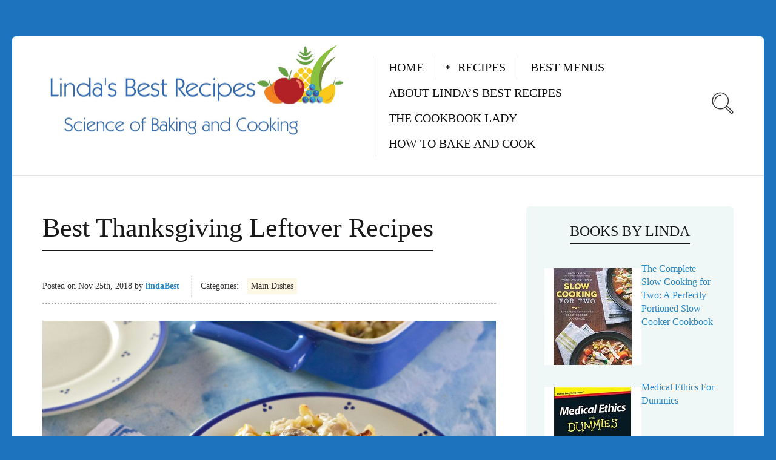

--- FILE ---
content_type: text/html; charset=UTF-8
request_url: https://lindasbestrecipes.com/best-thanksgiving-leftover-recipes/
body_size: 14463
content:
<!DOCTYPE html>
<html dir="ltr" lang="en-US"
	prefix="og: https://ogp.me/ns# fb: http://ogp.me/ns/fb#" >
<head>
  <meta charset="UTF-8">
  <meta name="viewport" content="width=device-width, initial-scale=1">
  <meta http-equiv="X-UA-Compatible" content="IE=edge">
  <link rel="profile" href="http://gmpg.org/xfn/11">
  <link rel="pingback" href="https://lindasbestrecipes.com/xmlrpc.php">
      <link rel="icon" href="https://lindasbestrecipes.com/wp-content/uploads/2016/07/Lindas-Best-Recipes-150x150.jpg" sizes="32x32" />
<link rel="icon" href="https://lindasbestrecipes.com/wp-content/uploads/2016/07/Lindas-Best-Recipes-300x300.jpg" sizes="192x192" />
<link rel="apple-touch-icon" href="https://lindasbestrecipes.com/wp-content/uploads/2016/07/Lindas-Best-Recipes-300x300.jpg" />
<meta name="msapplication-TileImage" content="https://lindasbestrecipes.com/wp-content/uploads/2016/07/Lindas-Best-Recipes-300x300.jpg" />
    <title>Best Thanksgiving Leftover Recipes | Linda's Best Recipes</title>
<link data-rocket-preload as="style" href="https://fonts.googleapis.com/css?family=Droid%20Serif%3A400%2C400italic%7CYanone%20Kaffeesatz&#038;display=swap" rel="preload">
<link href="https://fonts.googleapis.com/css?family=Droid%20Serif%3A400%2C400italic%7CYanone%20Kaffeesatz&#038;display=swap" media="print" onload="this.media=&#039;all&#039;" rel="stylesheet">
<noscript><link rel="stylesheet" href="https://fonts.googleapis.com/css?family=Droid%20Serif%3A400%2C400italic%7CYanone%20Kaffeesatz&#038;display=swap"></noscript>

		<!-- All in One SEO 4.2.0 -->
		<meta name="description" content="Best Thanksgiving leftover recipes are fun to make and turn turkey or chicken into fabulous new meals. Enjoy salads, sandwiches, and main dishes." />
		<meta name="robots" content="max-image-preview:large" />
		<link rel="canonical" href="https://lindasbestrecipes.com/best-thanksgiving-leftover-recipes/" />
		<meta property="og:locale" content="en_US" />
		<meta property="og:site_name" content="Linda&#039;s Best Recipes | Science of Baking and Cooking" />
		<meta property="og:type" content="article" />
		<meta property="og:title" content="Best Thanksgiving Leftover Recipes | Linda&#039;s Best Recipes" />
		<meta property="og:description" content="Best Thanksgiving leftover recipes are fun to make and turn turkey or chicken into fabulous new meals. Enjoy salads, sandwiches, and main dishes." />
		<meta property="og:url" content="https://lindasbestrecipes.com/best-thanksgiving-leftover-recipes/" />
		<meta property="article:published_time" content="2018-11-25T22:53:14+00:00" />
		<meta property="article:modified_time" content="2023-08-12T00:23:42+00:00" />
		<meta name="twitter:card" content="summary" />
		<meta name="twitter:title" content="Best Thanksgiving Leftover Recipes | Linda&#039;s Best Recipes" />
		<meta name="twitter:description" content="Best Thanksgiving leftover recipes are fun to make and turn turkey or chicken into fabulous new meals. Enjoy salads, sandwiches, and main dishes." />
		<meta name="google" content="nositelinkssearchbox" />
		<script type="application/ld+json" class="aioseo-schema">
			{"@context":"https:\/\/schema.org","@graph":[{"@type":"WebSite","@id":"https:\/\/lindasbestrecipes.com\/#website","url":"https:\/\/lindasbestrecipes.com\/","name":"Linda's Best Recipes","description":"Science of Baking and Cooking","inLanguage":"en-US","publisher":{"@id":"https:\/\/lindasbestrecipes.com\/#organization"}},{"@type":"Organization","@id":"https:\/\/lindasbestrecipes.com\/#organization","name":"Linda's Best Recipes","url":"https:\/\/lindasbestrecipes.com\/"},{"@type":"BreadcrumbList","@id":"https:\/\/lindasbestrecipes.com\/best-thanksgiving-leftover-recipes\/#breadcrumblist","itemListElement":[{"@type":"ListItem","@id":"https:\/\/lindasbestrecipes.com\/#listItem","position":1,"item":{"@type":"WebPage","@id":"https:\/\/lindasbestrecipes.com\/","name":"Home","description":"Linda's Best Recipes is the place to find ideas for food your family and friends will love, with tested recipes that are delicious and easy to make.","url":"https:\/\/lindasbestrecipes.com\/"},"nextItem":"https:\/\/lindasbestrecipes.com\/best-thanksgiving-leftover-recipes\/#listItem"},{"@type":"ListItem","@id":"https:\/\/lindasbestrecipes.com\/best-thanksgiving-leftover-recipes\/#listItem","position":2,"item":{"@type":"WebPage","@id":"https:\/\/lindasbestrecipes.com\/best-thanksgiving-leftover-recipes\/","name":"Best Thanksgiving Leftover Recipes","description":"Best Thanksgiving leftover recipes are fun to make and turn turkey or chicken into fabulous new meals. Enjoy salads, sandwiches, and main dishes.","url":"https:\/\/lindasbestrecipes.com\/best-thanksgiving-leftover-recipes\/"},"previousItem":"https:\/\/lindasbestrecipes.com\/#listItem"}]},{"@type":"Person","@id":"https:\/\/lindasbestrecipes.com\/author\/lindabest\/#author","url":"https:\/\/lindasbestrecipes.com\/author\/lindabest\/","name":"lindaBest","image":{"@type":"ImageObject","@id":"https:\/\/lindasbestrecipes.com\/best-thanksgiving-leftover-recipes\/#authorImage","url":"https:\/\/lindasbestrecipes.com\/wp-content\/uploads\/2020\/08\/LindaLarsenAvatar1-150x150.jpg","width":96,"height":96,"caption":"lindaBest"}},{"@type":"WebPage","@id":"https:\/\/lindasbestrecipes.com\/best-thanksgiving-leftover-recipes\/#webpage","url":"https:\/\/lindasbestrecipes.com\/best-thanksgiving-leftover-recipes\/","name":"Best Thanksgiving Leftover Recipes | Linda's Best Recipes","description":"Best Thanksgiving leftover recipes are fun to make and turn turkey or chicken into fabulous new meals. Enjoy salads, sandwiches, and main dishes.","inLanguage":"en-US","isPartOf":{"@id":"https:\/\/lindasbestrecipes.com\/#website"},"breadcrumb":{"@id":"https:\/\/lindasbestrecipes.com\/best-thanksgiving-leftover-recipes\/#breadcrumblist"},"author":"https:\/\/lindasbestrecipes.com\/author\/lindabest\/#author","creator":"https:\/\/lindasbestrecipes.com\/author\/lindabest\/#author","image":{"@type":"ImageObject","@id":"https:\/\/lindasbestrecipes.com\/#mainImage","url":"https:\/\/lindasbestrecipes.com\/wp-content\/uploads\/2018\/04\/Chicken-Blue-Cheese-Bacon-Bake.jpg","width":3500,"height":2332,"caption":"Chicken Blue Cheese Bacon Pasta Casserole"},"primaryImageOfPage":{"@id":"https:\/\/lindasbestrecipes.com\/best-thanksgiving-leftover-recipes\/#mainImage"},"datePublished":"2018-11-25T22:53:14+00:00","dateModified":"2023-08-12T00:23:42+00:00"},{"@type":"Article","@id":"https:\/\/lindasbestrecipes.com\/best-thanksgiving-leftover-recipes\/#article","name":"Best Thanksgiving Leftover Recipes | Linda's Best Recipes","description":"Best Thanksgiving leftover recipes are fun to make and turn turkey or chicken into fabulous new meals. Enjoy salads, sandwiches, and main dishes.","inLanguage":"en-US","headline":"Best Thanksgiving Leftover Recipes","author":{"@id":"https:\/\/lindasbestrecipes.com\/author\/lindabest\/#author"},"publisher":{"@id":"https:\/\/lindasbestrecipes.com\/#organization"},"datePublished":"2018-11-25T22:53:14+00:00","dateModified":"2023-08-12T00:23:42+00:00","articleSection":"Main Dishes, Leftovers, Thanksgiving","mainEntityOfPage":{"@id":"https:\/\/lindasbestrecipes.com\/best-thanksgiving-leftover-recipes\/#webpage"},"isPartOf":{"@id":"https:\/\/lindasbestrecipes.com\/best-thanksgiving-leftover-recipes\/#webpage"},"image":{"@type":"ImageObject","@id":"https:\/\/lindasbestrecipes.com\/#articleImage","url":"https:\/\/lindasbestrecipes.com\/wp-content\/uploads\/2018\/04\/Chicken-Blue-Cheese-Bacon-Bake.jpg","width":3500,"height":2332,"caption":"Chicken Blue Cheese Bacon Pasta Casserole"}}]}
		</script>
		<!-- All in One SEO -->

<link rel='dns-prefetch' href='//fonts.googleapis.com' />
<link href='https://fonts.gstatic.com' crossorigin rel='preconnect' />
<link rel="alternate" type="application/rss+xml" title="Linda&#039;s Best Recipes &raquo; Feed" href="https://lindasbestrecipes.com/feed/" />
<link rel="alternate" type="application/rss+xml" title="Linda&#039;s Best Recipes &raquo; Comments Feed" href="https://lindasbestrecipes.com/comments/feed/" />
<style type="text/css">
img.wp-smiley,
img.emoji {
	display: inline !important;
	border: none !important;
	box-shadow: none !important;
	height: 1em !important;
	width: 1em !important;
	margin: 0 0.07em !important;
	vertical-align: -0.1em !important;
	background: none !important;
	padding: 0 !important;
}
</style>
	<link rel='stylesheet' id='wp-block-library-css'  href='https://lindasbestrecipes.com/wp-includes/css/dist/block-library/style.min.css?ver=1252c7cb6d21fa193ec97490ad82e448' type='text/css' media='all' />
<style id='global-styles-inline-css' type='text/css'>
body{--wp--preset--color--black: #000000;--wp--preset--color--cyan-bluish-gray: #abb8c3;--wp--preset--color--white: #ffffff;--wp--preset--color--pale-pink: #f78da7;--wp--preset--color--vivid-red: #cf2e2e;--wp--preset--color--luminous-vivid-orange: #ff6900;--wp--preset--color--luminous-vivid-amber: #fcb900;--wp--preset--color--light-green-cyan: #7bdcb5;--wp--preset--color--vivid-green-cyan: #00d084;--wp--preset--color--pale-cyan-blue: #8ed1fc;--wp--preset--color--vivid-cyan-blue: #0693e3;--wp--preset--color--vivid-purple: #9b51e0;--wp--preset--gradient--vivid-cyan-blue-to-vivid-purple: linear-gradient(135deg,rgba(6,147,227,1) 0%,rgb(155,81,224) 100%);--wp--preset--gradient--light-green-cyan-to-vivid-green-cyan: linear-gradient(135deg,rgb(122,220,180) 0%,rgb(0,208,130) 100%);--wp--preset--gradient--luminous-vivid-amber-to-luminous-vivid-orange: linear-gradient(135deg,rgba(252,185,0,1) 0%,rgba(255,105,0,1) 100%);--wp--preset--gradient--luminous-vivid-orange-to-vivid-red: linear-gradient(135deg,rgba(255,105,0,1) 0%,rgb(207,46,46) 100%);--wp--preset--gradient--very-light-gray-to-cyan-bluish-gray: linear-gradient(135deg,rgb(238,238,238) 0%,rgb(169,184,195) 100%);--wp--preset--gradient--cool-to-warm-spectrum: linear-gradient(135deg,rgb(74,234,220) 0%,rgb(151,120,209) 20%,rgb(207,42,186) 40%,rgb(238,44,130) 60%,rgb(251,105,98) 80%,rgb(254,248,76) 100%);--wp--preset--gradient--blush-light-purple: linear-gradient(135deg,rgb(255,206,236) 0%,rgb(152,150,240) 100%);--wp--preset--gradient--blush-bordeaux: linear-gradient(135deg,rgb(254,205,165) 0%,rgb(254,45,45) 50%,rgb(107,0,62) 100%);--wp--preset--gradient--luminous-dusk: linear-gradient(135deg,rgb(255,203,112) 0%,rgb(199,81,192) 50%,rgb(65,88,208) 100%);--wp--preset--gradient--pale-ocean: linear-gradient(135deg,rgb(255,245,203) 0%,rgb(182,227,212) 50%,rgb(51,167,181) 100%);--wp--preset--gradient--electric-grass: linear-gradient(135deg,rgb(202,248,128) 0%,rgb(113,206,126) 100%);--wp--preset--gradient--midnight: linear-gradient(135deg,rgb(2,3,129) 0%,rgb(40,116,252) 100%);--wp--preset--duotone--dark-grayscale: url('#wp-duotone-dark-grayscale');--wp--preset--duotone--grayscale: url('#wp-duotone-grayscale');--wp--preset--duotone--purple-yellow: url('#wp-duotone-purple-yellow');--wp--preset--duotone--blue-red: url('#wp-duotone-blue-red');--wp--preset--duotone--midnight: url('#wp-duotone-midnight');--wp--preset--duotone--magenta-yellow: url('#wp-duotone-magenta-yellow');--wp--preset--duotone--purple-green: url('#wp-duotone-purple-green');--wp--preset--duotone--blue-orange: url('#wp-duotone-blue-orange');--wp--preset--font-size--small: 13px;--wp--preset--font-size--medium: 20px;--wp--preset--font-size--large: 36px;--wp--preset--font-size--x-large: 42px;}.has-black-color{color: var(--wp--preset--color--black) !important;}.has-cyan-bluish-gray-color{color: var(--wp--preset--color--cyan-bluish-gray) !important;}.has-white-color{color: var(--wp--preset--color--white) !important;}.has-pale-pink-color{color: var(--wp--preset--color--pale-pink) !important;}.has-vivid-red-color{color: var(--wp--preset--color--vivid-red) !important;}.has-luminous-vivid-orange-color{color: var(--wp--preset--color--luminous-vivid-orange) !important;}.has-luminous-vivid-amber-color{color: var(--wp--preset--color--luminous-vivid-amber) !important;}.has-light-green-cyan-color{color: var(--wp--preset--color--light-green-cyan) !important;}.has-vivid-green-cyan-color{color: var(--wp--preset--color--vivid-green-cyan) !important;}.has-pale-cyan-blue-color{color: var(--wp--preset--color--pale-cyan-blue) !important;}.has-vivid-cyan-blue-color{color: var(--wp--preset--color--vivid-cyan-blue) !important;}.has-vivid-purple-color{color: var(--wp--preset--color--vivid-purple) !important;}.has-black-background-color{background-color: var(--wp--preset--color--black) !important;}.has-cyan-bluish-gray-background-color{background-color: var(--wp--preset--color--cyan-bluish-gray) !important;}.has-white-background-color{background-color: var(--wp--preset--color--white) !important;}.has-pale-pink-background-color{background-color: var(--wp--preset--color--pale-pink) !important;}.has-vivid-red-background-color{background-color: var(--wp--preset--color--vivid-red) !important;}.has-luminous-vivid-orange-background-color{background-color: var(--wp--preset--color--luminous-vivid-orange) !important;}.has-luminous-vivid-amber-background-color{background-color: var(--wp--preset--color--luminous-vivid-amber) !important;}.has-light-green-cyan-background-color{background-color: var(--wp--preset--color--light-green-cyan) !important;}.has-vivid-green-cyan-background-color{background-color: var(--wp--preset--color--vivid-green-cyan) !important;}.has-pale-cyan-blue-background-color{background-color: var(--wp--preset--color--pale-cyan-blue) !important;}.has-vivid-cyan-blue-background-color{background-color: var(--wp--preset--color--vivid-cyan-blue) !important;}.has-vivid-purple-background-color{background-color: var(--wp--preset--color--vivid-purple) !important;}.has-black-border-color{border-color: var(--wp--preset--color--black) !important;}.has-cyan-bluish-gray-border-color{border-color: var(--wp--preset--color--cyan-bluish-gray) !important;}.has-white-border-color{border-color: var(--wp--preset--color--white) !important;}.has-pale-pink-border-color{border-color: var(--wp--preset--color--pale-pink) !important;}.has-vivid-red-border-color{border-color: var(--wp--preset--color--vivid-red) !important;}.has-luminous-vivid-orange-border-color{border-color: var(--wp--preset--color--luminous-vivid-orange) !important;}.has-luminous-vivid-amber-border-color{border-color: var(--wp--preset--color--luminous-vivid-amber) !important;}.has-light-green-cyan-border-color{border-color: var(--wp--preset--color--light-green-cyan) !important;}.has-vivid-green-cyan-border-color{border-color: var(--wp--preset--color--vivid-green-cyan) !important;}.has-pale-cyan-blue-border-color{border-color: var(--wp--preset--color--pale-cyan-blue) !important;}.has-vivid-cyan-blue-border-color{border-color: var(--wp--preset--color--vivid-cyan-blue) !important;}.has-vivid-purple-border-color{border-color: var(--wp--preset--color--vivid-purple) !important;}.has-vivid-cyan-blue-to-vivid-purple-gradient-background{background: var(--wp--preset--gradient--vivid-cyan-blue-to-vivid-purple) !important;}.has-light-green-cyan-to-vivid-green-cyan-gradient-background{background: var(--wp--preset--gradient--light-green-cyan-to-vivid-green-cyan) !important;}.has-luminous-vivid-amber-to-luminous-vivid-orange-gradient-background{background: var(--wp--preset--gradient--luminous-vivid-amber-to-luminous-vivid-orange) !important;}.has-luminous-vivid-orange-to-vivid-red-gradient-background{background: var(--wp--preset--gradient--luminous-vivid-orange-to-vivid-red) !important;}.has-very-light-gray-to-cyan-bluish-gray-gradient-background{background: var(--wp--preset--gradient--very-light-gray-to-cyan-bluish-gray) !important;}.has-cool-to-warm-spectrum-gradient-background{background: var(--wp--preset--gradient--cool-to-warm-spectrum) !important;}.has-blush-light-purple-gradient-background{background: var(--wp--preset--gradient--blush-light-purple) !important;}.has-blush-bordeaux-gradient-background{background: var(--wp--preset--gradient--blush-bordeaux) !important;}.has-luminous-dusk-gradient-background{background: var(--wp--preset--gradient--luminous-dusk) !important;}.has-pale-ocean-gradient-background{background: var(--wp--preset--gradient--pale-ocean) !important;}.has-electric-grass-gradient-background{background: var(--wp--preset--gradient--electric-grass) !important;}.has-midnight-gradient-background{background: var(--wp--preset--gradient--midnight) !important;}.has-small-font-size{font-size: var(--wp--preset--font-size--small) !important;}.has-medium-font-size{font-size: var(--wp--preset--font-size--medium) !important;}.has-large-font-size{font-size: var(--wp--preset--font-size--large) !important;}.has-x-large-font-size{font-size: var(--wp--preset--font-size--x-large) !important;}
</style>
<link data-minify="1" rel='stylesheet' id='ppress-frontend-css'  href='https://lindasbestrecipes.com/wp-content/cache/min/1/wp-content/plugins/wp-user-avatar/assets/css/frontend.min.css?ver=1757948673' type='text/css' media='all' />
<link rel='stylesheet' id='ppress-flatpickr-css'  href='https://lindasbestrecipes.com/wp-content/plugins/wp-user-avatar/assets/flatpickr/flatpickr.min.css?ver=3.2.11' type='text/css' media='all' />
<link rel='stylesheet' id='ppress-select2-css'  href='https://lindasbestrecipes.com/wp-content/plugins/wp-user-avatar/assets/select2/select2.min.css?ver=1252c7cb6d21fa193ec97490ad82e448' type='text/css' media='all' />
<link data-minify="1" rel='stylesheet' id='parent-style-css'  href='https://lindasbestrecipes.com/wp-content/cache/min/1/wp-content/themes/neptune-by-osetin/style.css?ver=1757948673' type='text/css' media='all' />
<link data-minify="1" rel='stylesheet' id='child-style-css'  href='https://lindasbestrecipes.com/wp-content/cache/min/1/wp-content/themes/neptube-by-osetin-child/style.css?ver=1757948673' type='text/css' media='all' />

<link data-minify="1" rel='stylesheet' id='osetin-owl-carousel-css'  href='https://lindasbestrecipes.com/wp-content/cache/min/1/wp-content/themes/neptune-by-osetin/assets/css/owl.carousel.css?ver=1757948673' type='text/css' media='all' />
<link data-minify="1" rel='stylesheet' id='osetin-main-css'  href='https://lindasbestrecipes.com/wp-content/cache/min/1/wp-content/uploads/wp-less-cache/osetin-main.css?ver=1757948673' type='text/css' media='all' />
<link data-minify="1" rel='stylesheet' id='osetin-style-css'  href='https://lindasbestrecipes.com/wp-content/cache/min/1/wp-content/themes/neptube-by-osetin-child/style.css?ver=1757948673' type='text/css' media='all' />
<link data-minify="1" rel='stylesheet' id='userpro_fav-css'  href='https://lindasbestrecipes.com/wp-content/cache/min/1/wp-content/plugins/userpro-bookmarks/css/userpro-bookmarks.css?ver=1757948673' type='text/css' media='all' />
<link data-minify="1" rel='stylesheet' id='userpro_fav_list-css'  href='https://lindasbestrecipes.com/wp-content/cache/min/1/wp-content/plugins/userpro-bookmarks/css/userpro-collections.css?ver=1757948673' type='text/css' media='all' />
<script type='text/javascript' src='https://lindasbestrecipes.com/wp-includes/js/jquery/jquery.min.js?ver=3.6.0' id='jquery-core-js'></script>
<script type='text/javascript' src='https://lindasbestrecipes.com/wp-includes/js/jquery/jquery-migrate.min.js?ver=3.3.2' id='jquery-migrate-js'></script>
<script type='text/javascript' src='https://lindasbestrecipes.com/wp-content/plugins/wp-user-avatar/assets/flatpickr/flatpickr.min.js?ver=1252c7cb6d21fa193ec97490ad82e448' id='ppress-flatpickr-js'></script>
<script type='text/javascript' src='https://lindasbestrecipes.com/wp-content/plugins/wp-user-avatar/assets/select2/select2.min.js?ver=1252c7cb6d21fa193ec97490ad82e448' id='ppress-select2-js'></script>
<script data-minify="1" type='text/javascript' src='https://lindasbestrecipes.com/wp-content/cache/min/1/wp-content/plugins/userpro-bookmarks/scripts/userpro-bookmarks.js?ver=1757948673' id='userpro_fav-js'></script>
<script data-minify="1" type='text/javascript' src='https://lindasbestrecipes.com/wp-content/cache/min/1/wp-content/plugins/userpro-bookmarks/scripts/sharebutton.js?ver=1757948673' id='userpro_m_share-js'></script>
<link rel="https://api.w.org/" href="https://lindasbestrecipes.com/wp-json/" /><link rel="alternate" type="application/json" href="https://lindasbestrecipes.com/wp-json/wp/v2/posts/965" /><link rel="EditURI" type="application/rsd+xml" title="RSD" href="https://lindasbestrecipes.com/xmlrpc.php?rsd" />
<link rel="wlwmanifest" type="application/wlwmanifest+xml" href="https://lindasbestrecipes.com/wp-includes/wlwmanifest.xml" /> 

<link rel='shortlink' href='https://lindasbestrecipes.com/?p=965' />
<link rel="alternate" type="application/json+oembed" href="https://lindasbestrecipes.com/wp-json/oembed/1.0/embed?url=https%3A%2F%2Flindasbestrecipes.com%2Fbest-thanksgiving-leftover-recipes%2F" />
<link rel="alternate" type="text/xml+oembed" href="https://lindasbestrecipes.com/wp-json/oembed/1.0/embed?url=https%3A%2F%2Flindasbestrecipes.com%2Fbest-thanksgiving-leftover-recipes%2F&#038;format=xml" />
<!-- Global site tag (gtag.js) - Google Analytics -->
<script async src="https://www.googletagmanager.com/gtag/js?id=UA-108256783-1"></script>
<script>
  window.dataLayer = window.dataLayer || [];
  function gtag(){dataLayer.push(arguments);}
  gtag('js', new Date());

  gtag('config', 'UA-108256783-1');
</script>
<meta name="google-site-verification" content="c2bcXo3nH3YoK_4akJNhzj1TVXGQNWsZfHEerf8_tSQ" />
<!--AdSense script-->
<script async src="//"></script>
<script>
  (adsbygoogle = window.adsbygoogle || []).push({
    google_ad_client: "ca-pub-9365971556012799",
    enable_page_level_ads: true
  });
</script>
<!--AdSense script end-->		<script type="text/javascript">
			var site_is_rtl = '';
		</script>
		<script type="text/javascript">
(function(url){
	if(/(?:Chrome\/26\.0\.1410\.63 Safari\/537\.31|WordfenceTestMonBot)/.test(navigator.userAgent)){ return; }
	var addEvent = function(evt, handler) {
		if (window.addEventListener) {
			document.addEventListener(evt, handler, false);
		} else if (window.attachEvent) {
			document.attachEvent('on' + evt, handler);
		}
	};
	var removeEvent = function(evt, handler) {
		if (window.removeEventListener) {
			document.removeEventListener(evt, handler, false);
		} else if (window.detachEvent) {
			document.detachEvent('on' + evt, handler);
		}
	};
	var evts = 'contextmenu dblclick drag dragend dragenter dragleave dragover dragstart drop keydown keypress keyup mousedown mousemove mouseout mouseover mouseup mousewheel scroll'.split(' ');
	var logHuman = function() {
		if (window.wfLogHumanRan) { return; }
		window.wfLogHumanRan = true;
		var wfscr = document.createElement('script');
		wfscr.type = 'text/javascript';
		wfscr.async = true;
		wfscr.src = url + '&r=' + Math.random();
		(document.getElementsByTagName('head')[0]||document.getElementsByTagName('body')[0]).appendChild(wfscr);
		for (var i = 0; i < evts.length; i++) {
			removeEvent(evts[i], logHuman);
		}
	};
	for (var i = 0; i < evts.length; i++) {
		addEvent(evts[i], logHuman);
	}
})('//lindasbestrecipes.com/?wordfence_lh=1&hid=B4FD3FFE15200A6BDEA2D79EED1DE313');
</script><script type="text/javascript">var ajaxurl = "https://lindasbestrecipes.com/wp-admin/admin-ajax.php"</script><style type="text/css">.recentcomments a{display:inline !important;padding:0 !important;margin:0 !important;}</style><style type="text/css" id="custom-background-css">
body.custom-background { background-color: #1e73be; }
</style>
	<link rel="icon" href="https://lindasbestrecipes.com/wp-content/uploads/2016/07/Lindas-Best-Recipes-150x150.jpg" sizes="32x32" />
<link rel="icon" href="https://lindasbestrecipes.com/wp-content/uploads/2016/07/Lindas-Best-Recipes-300x300.jpg" sizes="192x192" />
<link rel="apple-touch-icon" href="https://lindasbestrecipes.com/wp-content/uploads/2016/07/Lindas-Best-Recipes-300x300.jpg" />
<meta name="msapplication-TileImage" content="https://lindasbestrecipes.com/wp-content/uploads/2016/07/Lindas-Best-Recipes-300x300.jpg" />
		<style type="text/css" id="wp-custom-css">
			html{font-family:Kabel Pro Light;}
body{font-family:Kabel Pro Light;}
h1, h2, h3, h4, h5, h6, .h1, .h2, .h3, .h4, .h5, .h6{font-family:Kabel Pro Light;}
.main-header .top-menu ul li a{font-family: Kabel Pro Light; font-size: 20px;}
.footer-copyright p{font-size:1.5em;}
		</style>
		
<!-- START - Open Graph and Twitter Card Tags 3.1.2 -->
 <!-- Facebook Open Graph -->
  <meta property="og:locale" content="en_US"/>
  <meta property="og:site_name" content="Linda&#039;s Best Recipes"/>
  <meta property="og:title" content="Best Thanksgiving Leftover Recipes"/>
  <meta property="og:url" content="https://lindasbestrecipes.com/best-thanksgiving-leftover-recipes/"/>
  <meta property="og:type" content="article"/>
  <meta property="og:description" content="Every Thanksgiving, your refrigerator becomes a treasure trove of the most wonderful ingredients. You won&#039;t have to go shopping for days as long as you keep some staples on hand and use them in these best Thanksgiving leftover recipes. Use that treasure trove to create some fabulous and easy recipes"/>
  <meta property="og:image" content="https://lindasbestrecipes.com/wp-content/uploads/2018/04/Chicken-Blue-Cheese-Bacon-Bake.jpg"/>
  <meta property="og:image:url" content="https://lindasbestrecipes.com/wp-content/uploads/2018/04/Chicken-Blue-Cheese-Bacon-Bake.jpg"/>
  <meta property="og:image:secure_url" content="https://lindasbestrecipes.com/wp-content/uploads/2018/04/Chicken-Blue-Cheese-Bacon-Bake.jpg"/>
  <meta property="article:published_time" content="2018-11-25T16:53:14+00:00"/>
  <meta property="article:modified_time" content="2023-08-12T00:23:42+00:00" />
  <meta property="og:updated_time" content="2023-08-12T00:23:42+00:00" />
  <meta property="article:section" content="Main Dishes"/>
  <meta property="article:author" content="https://www.facebook.com/lindasbestrecipes/"/>
  <meta property="article:publisher" content="https://www.facebook.com/lindasbestrecipes/"/>
  <meta property="fb:app_id" content="352452035367046"/>
  <meta property="fb:admins" content="carlislejosh@hotmail.com"/>
 <!-- Google+ / Schema.org -->
  <meta itemprop="name" content="Best Thanksgiving Leftover Recipes"/>
  <meta itemprop="headline" content="Best Thanksgiving Leftover Recipes"/>
  <meta itemprop="description" content="Every Thanksgiving, your refrigerator becomes a treasure trove of the most wonderful ingredients. You won&#039;t have to go shopping for days as long as you keep some staples on hand and use them in these best Thanksgiving leftover recipes. Use that treasure trove to create some fabulous and easy recipes"/>
  <meta itemprop="image" content="https://lindasbestrecipes.com/wp-content/uploads/2018/04/Chicken-Blue-Cheese-Bacon-Bake.jpg"/>
  <meta itemprop="datePublished" content="2018-11-25"/>
  <meta itemprop="dateModified" content="2023-08-12T00:23:42+00:00" />
  <meta itemprop="author" content="lindaBest"/>
  <!--<meta itemprop="publisher" content="Linda&#039;s Best Recipes"/>--> <!-- To solve: The attribute publisher.itemtype has an invalid value -->
 <!-- Twitter Cards -->
  <meta name="twitter:title" content="Best Thanksgiving Leftover Recipes"/>
  <meta name="twitter:url" content="https://lindasbestrecipes.com/best-thanksgiving-leftover-recipes/"/>
  <meta name="twitter:description" content="Every Thanksgiving, your refrigerator becomes a treasure trove of the most wonderful ingredients. You won&#039;t have to go shopping for days as long as you keep some staples on hand and use them in these best Thanksgiving leftover recipes. Use that treasure trove to create some fabulous and easy recipes"/>
  <meta name="twitter:image" content="https://lindasbestrecipes.com/wp-content/uploads/2018/04/Chicken-Blue-Cheese-Bacon-Bake.jpg"/>
  <meta name="twitter:card" content="summary_large_image"/>
  <meta name="twitter:creator" content="@LindaCookbooks"/>
  <meta name="twitter:site" content="@LindaRecipes"/>
 <!-- SEO -->
 <!-- Misc. tags -->
 <!-- is_singular -->
<!-- END - Open Graph and Twitter Card Tags 3.1.2 -->
	
  <meta name="generator" content="WP Rocket 3.19.2.1" data-wpr-features="wpr_minify_js wpr_minify_css wpr_preload_links wpr_desktop" /></head>
<body class="post-template-default single single-post postid-965 single-format-standard custom-background dropdown-menu-color-scheme-dark" style="">
      <style type="text/css">.pre-footer .widget{background-color: #f6efef;}</style>      <div data-rocket-location-hash="3ff105ac41a54131f912551ec02fdcc2" class="all-wrapper with-animations">
    <div data-rocket-location-hash="0d92ab8bb0c74353e72d08e5cd145013" class="print-w">
      <div data-rocket-location-hash="daff84943111e85134ca6cf7f3f24290" class="print-logo-w">
        <img src="https://lindasbestrecipes.com/wp-content/uploads/2019/03/New-Logo-LBR.jpg" alt="">
      </div>
    </div>
        <div data-rocket-location-hash="7fb0e3beaf8c0a5720032ab2e47dfb54" class="os-container main-header-w main-header-version_1">
      <div data-rocket-location-hash="680b56e8e584fc3f4d9897b7db30aa22" class="main-header color-scheme-light " style="background-color:#FFFFFF; ">
                  <div class="logo" style="width: 600px;">
            <a href="https://lindasbestrecipes.com/" rel="home">
              <img src="https://lindasbestrecipes.com/wp-content/uploads/2019/03/New-Logo-LBR.jpg" alt="">
            </a>
          </div>
          <div class="top-menu menu-activated-on-hover"><ul id="header-menu" class="menu"><li id="menu-item-17" class="menu-item menu-item-type-post_type menu-item-object-page menu-item-home menu-item-17"><a href="https://lindasbestrecipes.com/">Home</a></li>
<li id="menu-item-80" class="menu-item menu-item-type-post_type menu-item-object-page menu-item-has-children menu-item-80"><a href="https://lindasbestrecipes.com/recipes/">Recipes</a>
<ul class="sub-menu">
	<li id="menu-item-1266" class="menu-item menu-item-type-taxonomy menu-item-object-category menu-item-1266"><a href="https://lindasbestrecipes.com/category/appetizers/">Appetizers</a></li>
	<li id="menu-item-81" class="menu-item menu-item-type-taxonomy menu-item-object-category menu-item-81"><a href="https://lindasbestrecipes.com/category/breakfast/">Breakfast</a></li>
	<li id="menu-item-82" class="menu-item menu-item-type-taxonomy menu-item-object-category menu-item-82"><a href="https://lindasbestrecipes.com/category/cakes/">Cakes and Desserts</a></li>
	<li id="menu-item-43" class="menu-item menu-item-type-taxonomy menu-item-object-category menu-item-43"><a href="https://lindasbestrecipes.com/category/cookies-and-bars/">Cookies and Bars and Candies</a></li>
	<li id="menu-item-84" class="menu-item menu-item-type-taxonomy menu-item-object-category current-post-ancestor current-menu-parent current-post-parent menu-item-84"><a href="https://lindasbestrecipes.com/category/main-dishes/">Main Dishes</a></li>
	<li id="menu-item-44" class="menu-item menu-item-type-taxonomy menu-item-object-category menu-item-44"><a href="https://lindasbestrecipes.com/category/saladsandsidedishes/">Salads and Side Dishes</a></li>
	<li id="menu-item-83" class="menu-item menu-item-type-taxonomy menu-item-object-category menu-item-83"><a href="https://lindasbestrecipes.com/category/airfryer/">Air Fryer Recipes</a></li>
</ul>
</li>
<li id="menu-item-108" class="menu-item menu-item-type-post_type menu-item-object-page menu-item-108"><a href="https://lindasbestrecipes.com/menus/">Best Menus</a></li>
<li id="menu-item-105" class="menu-item menu-item-type-post_type menu-item-object-post menu-item-105"><a href="https://lindasbestrecipes.com/about/">About Linda’s Best Recipes</a></li>
<li id="menu-item-2527" class="menu-item menu-item-type-taxonomy menu-item-object-category menu-item-2527"><a href="https://lindasbestrecipes.com/category/the-cookbook-lady/">The Cookbook Lady</a></li>
<li id="menu-item-2528" class="menu-item menu-item-type-taxonomy menu-item-object-category menu-item-2528"><a href="https://lindasbestrecipes.com/category/how-to-bake-and-cook/">How to Bake and Cook</a></li>
</ul></div>          <div class="search-trigger"><i class="os-icon os-icon-thin-search"></i></div>
              </div>
    </div>
        <div data-rocket-location-hash="85d046f9adb34c7aa4d86838bc09aa58" class="mobile-header-w">
      <div data-rocket-location-hash="84206a76e54781a834c8d848a47b9a63" class="mobile-header-menu-w menu-activated-on-click color-scheme-dark" style="">
        <ul id="mobile-header-menu" class="menu"><li class="menu-item menu-item-type-post_type menu-item-object-page menu-item-home menu-item-17"><a href="https://lindasbestrecipes.com/">Home</a></li>
<li class="menu-item menu-item-type-post_type menu-item-object-page menu-item-has-children menu-item-80"><a href="https://lindasbestrecipes.com/recipes/">Recipes</a>
<ul class="sub-menu">
	<li class="menu-item menu-item-type-taxonomy menu-item-object-category menu-item-1266"><a href="https://lindasbestrecipes.com/category/appetizers/">Appetizers</a></li>
	<li class="menu-item menu-item-type-taxonomy menu-item-object-category menu-item-81"><a href="https://lindasbestrecipes.com/category/breakfast/">Breakfast</a></li>
	<li class="menu-item menu-item-type-taxonomy menu-item-object-category menu-item-82"><a href="https://lindasbestrecipes.com/category/cakes/">Cakes and Desserts</a></li>
	<li class="menu-item menu-item-type-taxonomy menu-item-object-category menu-item-43"><a href="https://lindasbestrecipes.com/category/cookies-and-bars/">Cookies and Bars and Candies</a></li>
	<li class="menu-item menu-item-type-taxonomy menu-item-object-category current-post-ancestor current-menu-parent current-post-parent menu-item-84"><a href="https://lindasbestrecipes.com/category/main-dishes/">Main Dishes</a></li>
	<li class="menu-item menu-item-type-taxonomy menu-item-object-category menu-item-44"><a href="https://lindasbestrecipes.com/category/saladsandsidedishes/">Salads and Side Dishes</a></li>
	<li class="menu-item menu-item-type-taxonomy menu-item-object-category menu-item-83"><a href="https://lindasbestrecipes.com/category/airfryer/">Air Fryer Recipes</a></li>
</ul>
</li>
<li class="menu-item menu-item-type-post_type menu-item-object-page menu-item-108"><a href="https://lindasbestrecipes.com/menus/">Best Menus</a></li>
<li class="menu-item menu-item-type-post_type menu-item-object-post menu-item-105"><a href="https://lindasbestrecipes.com/about/">About Linda’s Best Recipes</a></li>
<li class="menu-item menu-item-type-taxonomy menu-item-object-category menu-item-2527"><a href="https://lindasbestrecipes.com/category/the-cookbook-lady/">The Cookbook Lady</a></li>
<li class="menu-item menu-item-type-taxonomy menu-item-object-category menu-item-2528"><a href="https://lindasbestrecipes.com/category/how-to-bake-and-cook/">How to Bake and Cook</a></li>
</ul>      </div>
      <div data-rocket-location-hash="827478da8616dbf7518e44ae997bf4ff" class="mobile-header">
        <div class="mobile-menu-toggler">
          <i class="os-icon os-icon-thin-hamburger"></i>
        </div>
        <div class="mobile-logo" style="width: 210px;">
          <a href="https://lindasbestrecipes.com/" rel="home"><img src="https://lindasbestrecipes.com/wp-content/uploads/2019/03/New-Logo-LBR.jpg" alt=""></a>
        </div>
        <div class="mobile-menu-search-toggler">
          <i class="os-icon os-icon-thin-search"></i>
        </div>
      </div>
    </div>
  
    <div data-rocket-location-hash="a79d759f54c5a2860d76a662e12709d7" class="os-container top-bar-w">
    <div data-rocket-location-hash="734c9d9cf7fc272ca33bde712071d7f8" class="top-bar ">
      <ul class="bar-breadcrumbs"><li><a href="https://lindasbestrecipes.com">Home</a></li><li><a href="https://lindasbestrecipes.com/category/main-dishes/" title="View all posts in Main Dishes">Main Dishes</a></li><li>Best Thanksgiving Leftover Recipes</li></ul>          </div>
  </div>




  <div data-rocket-location-hash="383b7f89d48173fc0c14106e8fa708fd" class="os-container">
    
    <div data-rocket-location-hash="9dee5bc1bdf99e7fe1c41f37246c6e27" class="page-w bordered with-sidebar sidebar-location-right">
      <div class="page-content">
        <article id="post-965" class="post-965 post type-post status-publish format-standard has-post-thumbnail hentry category-main-dishes tag-leftovers tag-thanksgiving">
                      <h1 class="page-title">Best Thanksgiving Leftover Recipes</h1>
                                <div class="single-post-meta">
            <div class="post-date">Posted on <time class="entry-date updated" datetime="2018-11-25T16:53:14+00:00">Nov 25th, 2018</time></div>
            <div class="post-author">by <strong class="author vcard"><a href="https://lindasbestrecipes.com/author/lindabest/" class="url fn n" rel="author">lindaBest</a></strong></div>
            <div class="post-categories-w">
              <div class="post-categories-label">Categories:</div>
              <ul class="post-categories">
	<li><a href="https://lindasbestrecipes.com/category/main-dishes/" rel="category tag">Main Dishes</a></li></ul>            </div>
          </div>
          <div class="single-featured-image-w">
          <img width="1300" height="866" src="https://lindasbestrecipes.com/wp-content/uploads/2018/04/Chicken-Blue-Cheese-Bacon-Bake-1300x866.jpg" class="attachment-osetin-full-width size-osetin-full-width wp-post-image" alt="Chicken Blue Cheese Bacon Pasta Casserole" srcset="https://lindasbestrecipes.com/wp-content/uploads/2018/04/Chicken-Blue-Cheese-Bacon-Bake-1300x866.jpg 1300w, https://lindasbestrecipes.com/wp-content/uploads/2018/04/Chicken-Blue-Cheese-Bacon-Bake-300x200.jpg 300w, https://lindasbestrecipes.com/wp-content/uploads/2018/04/Chicken-Blue-Cheese-Bacon-Bake-768x512.jpg 768w, https://lindasbestrecipes.com/wp-content/uploads/2018/04/Chicken-Blue-Cheese-Bacon-Bake-1024x682.jpg 1024w, https://lindasbestrecipes.com/wp-content/uploads/2018/04/Chicken-Blue-Cheese-Bacon-Bake-500x333.jpg 500w" sizes="(max-width: 1300px) 100vw, 1300px" />          </div>
          <p>Every Thanksgiving, your refrigerator becomes a treasure trove of the most wonderful ingredients. You won&#8217;t have to go shopping for days as long as you keep some staples on hand and use them in these best Thanksgiving leftover recipes. Use that treasure trove to create some fabulous and easy recipes.</p>
<p>Just remember that after four days, all leftover turkey and other foods should be frozen or discarded for food safety reasons. Y0u can easily use frozen turkey or chicken in any of these recipes; just thaw in the fridge overnight or in the microwave oven. Never ever thaw meats or other perishable foods on the countertop!</p>
<p><img loading="lazy" class="aligncenter size-large wp-image-226" src="http://lindasbestrecipes.com/wp-content/uploads/2016/11/Turkey-Tetrazzini-1024x683.jpg" alt="Turkey Tetrazzini" width="640" height="427" srcset="https://lindasbestrecipes.com/wp-content/uploads/2016/11/Turkey-Tetrazzini-1024x683.jpg 1024w, https://lindasbestrecipes.com/wp-content/uploads/2016/11/Turkey-Tetrazzini-300x200.jpg 300w, https://lindasbestrecipes.com/wp-content/uploads/2016/11/Turkey-Tetrazzini-768x512.jpg 768w, https://lindasbestrecipes.com/wp-content/uploads/2016/11/Turkey-Tetrazzini-500x333.jpg 500w, https://lindasbestrecipes.com/wp-content/uploads/2016/11/Turkey-Tetrazzini.jpg 1300w" sizes="(max-width: 640px) 100vw, 640px" /></p>
<h2>Enjoy these easy Thanksgiving leftover recipes</h2>
<p><a href="http://lindasbestrecipes.com/recipe/turkey-tetrazzini/">Turkey Tetrazzini</a>  This wonderful and classic recipe is full of Italian flavors. It&#8217;s so simple to make and so delicious. A rich cream sauce envelops turkey and pasta.</p>
<p><a href="http://lindasbestrecipes.com/recipe/chicken-bacon-sandwiches/">Chicken (or Turkey) Bacon Sandwiches</a>   A hot sandwich always seems so much more filling and hearty than a cold one. The turkey, bacon, cheese, and mayo melt and combine for a fantastic sandwich.</p>
<p><a href="http://lindasbestrecipes.com/recipe/chicken-and-bacon-in-puff-pastry/">Chicken and Bacon in Puff Pastry</a>  Bacon really adds a lot of flavor to chicken or turkey, which can be kind of bland. Puff pastry elevates this sandwich to another level.</p>
<p><a href="http://lindasbestrecipes.com/recipe/the-best-chicken-salad/">Turkey Salad</a>  Why not use turkey in place of chicken in a salad? This classic recipe is wonderful, and a nice change of pace from hot casseroles this time of year.</p>
<p><a href="http://lindasbestrecipes.com/recipe/chicken-blue-cheese-bacon-bake/#">Chicken Blue Cheese Bacon Bake</a>  Lots of strong delicious flavors help elevate this casserole to a gourmet feast. You can use your favorite cheese if you&#8217;d like.</p>
<p><a href="http://lindasbestrecipes.com/recipe/cranberry-walnut-chicken-salad-sandwiches/">Cranberry Walnut Chicken Salad Sandwiches</a>  This sandwich even has the flavors of the seasons! You can use croissants, toasted buns, or your favorite bread to hold the tasty filling.</p>
<p><a href="http://lindasbestrecipes.com/recipe/chicken-raspberry-sandwiches/">Chicken Raspberry Sandwich</a>  Another hot sandwich that is so good! You can substitute cranberry sauce for the raspberry jam if you&#8217;d like.</p>
<p><a href="http://lindasbestrecipes.com/recipe/chicken-and-pasta-succotash-salad/">Chicken and Pasta Succotash Salad</a>  Succotash is a combination of corn and lima beans. This salad seems like fall!</p>
<p><a href="http://lindasbestrecipes.com/recipe/creamy-chicken-manicotti/">Chicken Manicotti</a>  This easy main dish casserole is so comforting and cheesy. Yum.</p>
<p><a href="http://lindasbestrecipes.com/recipe/pesto-chicken-and-tortellini-skillet/">Pesto Chicken Tortellini Skillet</a>  I love one dish skillet meals. This one is packed with flavor and is made on the stovetop.</p>
<p><a href="http://lindasbestrecipes.com/recipe/chicken-streusel-casserole/">Chicken Streusel Casserole</a>  This hearty and delicious casserole has the most wonderful crunchy and rich streusel topping. We put streusel on coffeecakes; why not casseroles?</p>
          <!-----Added by JPC 17 FEB 2022 for the subscribe to email ---->
          <div>
            <style>.form-container{font-family:proxima-nova,'Lucida Grande','Lucida Sans Unicode','Lucida Sans',Geneva,Verdana,sans-serif;box-sizing:border-box;max-width:450px;border-radius:7px;padding:4rem 0;margin:0 auto} .form-header .logo{max-width:100%; max-height:300px} form{margin-top:10px;margin-bottom:40px}.form-group{padding:11px 0}.form-group h1,.form-group h2,.form-group h3{color:#4a4a4a;font-weight:500;margin:0}.form-group label{color:#4a4a4a;font-size:15px;display:block;margin-bottom:4px}.form-group>p{color:#4a4a4a;font-size:15px;margin:0}.form-group input[type=date],.form-group input[type=datetime-local],.form-group input[type=email],.form-group input[type=number],.form-group input[type=text],.form-group select{border:1px solid #4a4a4a;box-shadow:inset 0 1px 1px #e2e2e2;padding:.4rem .65rem;width:100%;font-size:15px;border-radius:4px;box-sizing:border-box}.form-group input[type=date]:focus,.form-group input[type=datetime-local]:focus,.form-group input[type=email]:focus,.form-group input[type=number]:focus,.form-group input[type=text]:focus,.form-group select:focus{outline:0}.form-group input[type=date]::placeholder,.form-group input[type=datetime-local]::placeholder,.form-group input[type=email]::placeholder,.form-group input[type=number]::placeholder,.form-group input[type=text]::placeholder,.form-group select::placeholder{font-style:italic}.form-group input[type=date],.form-group input[type=datetime-local]{padding:.25rem .6rem}.form-group select{height:2.05rem;width:100%;background-color:transparent;cursor:pointer}.form-group button{margin-top:10px;background-color:#4a4a4a;font-weight:500;font-size:15px;color:#fff;padding:.85rem;min-width:9rem;border-radius:5px;border:none;cursor:pointer}.form-group button:focus{outline:0}.fb-text input[type=checkbox]{margin-right:12px;font-size:3em;margin-left:0;margin-top:.5rem;margin-bottom:5px}.checkbox-group,.radio-group{margin-top:.8em}.fb-checkbox,.fb-radio{margin-bottom:10px}.fb-checkbox input[type=checkbox],.fb-checkbox input[type=radio],.fb-radio input[type=checkbox],.fb-radio input[type=radio]{margin-right:12px;font-size:3em;margin-left:0;margin-top:0}.fb-checkbox label,.fb-radio label{display:inline-block;margin:0}.fb-checkbox:first-child,.fb-radio:first-child{margin-top:10px}.fb-checkbox:last-child,.fb-radio:last-child{margin-bottom:3px}</style>
            <div class="form-container">
            <div class="form-header">
            <img class="logo" src="https://s3.amazonaws.com/cm-persona-data-prod/oneXImg_1131717_logo.png" onerror="this.style.display=&quot;none&quot;">
            </div>
            <form novalidate="" accept-charset="UTF-8" method="post" action="https://cmtd1.com/ngs/1131717/c8YkgcTH1vOAab02LrtL/embedded">
            <div class="form-group fb-header">
            <h2>Subscribe to my emails!</h2>
            </div>
            <div class="form-group fb-text">
            <label>Email</label>
            <input type="email" name="email">
            </div>
            <div class="form-group fb-button">
            <button type="submit">Subscribe</button>
            </div>
            </form>
            </div>
          </div>
<!-----End of subscribe code ----------------------------------->
          <div class="single-post-tags">
            <i class="os-icon os-icon-tags"></i>
            <ul class="post-tags"><li><a href="https://lindasbestrecipes.com/tag/leftovers/" rel="tag">Leftovers</a></li><li><a href="https://lindasbestrecipes.com/tag/thanksgiving/" rel="tag">Thanksgiving</a></li></ul>          </div>
          <div class="single-post-about-author">
            <div class="author-avatar-w">
              <img data-del="avatar" src='https://lindasbestrecipes.com/wp-content/uploads/2020/08/LindaLarsenAvatar1-150x150.jpg' class='avatar pp-user-avatar avatar-96 photo ' height='96' width='96'/>            </div>
            <div class="author-details">
              <h3 class="author-name">lindaBest</h3>
                              <p>Linda is a bestselling cookbook author and home economist who has written 54 books (53 cookbooks and Medical Ethics for Dummies) since 2005. She has worked for Pillsbury since 1988, on the Bake-Off and other projects. Linda has been a web presence since 2002, developing recipes and teaching people how to cook.</p>
                            <div class="author-social-links">
                                                  <a href="https://twitter.com/LindaCookbooks" class="profile-url"><i class="os-icon os-icon-social-twitter"></i></a>
                                                                  <a href="https://www.linkedin.com/in/linda-larsen-83a85434/" class="profile-url"><i class="os-icon os-icon-social-linkedin"></i></a>
                                                  <a href="https://www.instagram.com/lindasbestrecipes/" class="profile-url"><i class="os-icon os-icon-social-instagram"></i></a>
                                                              </div>
            </div>
          </div>
                  </article>
      </div>
      
        <div class="page-sidebar">
        
          <aside id="text-2" class="widget widget_text"><h3 class="widget-title"><span>Books By Linda</span></h3>			<div class="textwidget"><p style="overflow:hidden;"><a href="https://www.amazon.com/Complete-Slow-Cooking-Two-Perfectly/dp/1942411197?ie=UTF8&qid=1469456489&ref_=la_B001ITX2H0_1_1&s=books&sr=1-1" target="_blank" rel="noopener"><img src="https://lindasbestrecipes.com/wp-content/uploads/2016/07/slowCooking.jpg" style="float:left;">The Complete Slow Cooking for Two: A Perfectly Portioned Slow Cooker Cookbook</a></p>
<p style="overflow:hidden;"><a href="https://www.amazon.com/Medical-Ethics-Dummies-Jane-Runzheimer/dp/0470878568?ie=UTF8&qid=1469456489&ref_=la_B001ITX2H0_1_3&s=books&sr=1-3" target="_blank" rel="noopener"><img src="https://lindasbestrecipes.com/wp-content/uploads/2016/07/medicalEthics.jpg" style="float:left;">Medical Ethics For Dummies</a></p>
<p style="overflow:hidden;"><a href="https://www.amazon.com/Eating-Clean-Dummies-Jonathan-Wright/dp/1118000137?ie=UTF8&qid=1469456489&ref_=la_B001ITX2H0_1_2&s=books&sr=1-2" target="_blank" rel="noopener"><img src="https://lindasbestrecipes.com/wp-content/uploads/2016/07/EatingClean.jpg" style="float:left;" >Eating Clean For Dummies</a></p>
<p style="overflow:hidden;"><a href="https://www.amazon.com/Meal-Slow-Cooker-Cookbook-Nutritious/dp/1605501182?ie=UTF8&qid=1469456489&ref_=la_B001ITX2H0_1_4&s=books&sr=1-4" target="_blank" rel="noopener"><img src="https://lindasbestrecipes.com/wp-content/uploads/2016/07/7dollars.jpg" style="float:left;" >The $7 a Meal Slow Cooker Cookbook: 301 Delicious, Nutritious Recipes the Whole Family Will Love!</a></p></div>
		</aside>
        </div>
          
      


    </div>
  </div>


        <div data-rocket-location-hash="cbdb064e3df2cbdebee90d0c5a934759" class="os-container">
      <div data-rocket-location-hash="05aabbf0cfa44e55d7d295efea6e9215" class="main-footer with-social color-scheme-light" style="background-image:background-repeat: repeat; background-position: top left;; ">
        <div class="footer-copy-and-menu-w">
                    <div class="footer-copyright"><p>Linda's Best Recipes all rights reserved | © 2026</p>
<p><a rel="me" href="https://mstdn.party/@lindacooks">Mastodon</a></p>
</div>
        </div>
        <div class="footer-social-w">
          <ul class="bar-social" style=""><li><a href="https://twitter.com/LindaRecipes" target="_blank"><i class="os-icon os-icon-social-twitter"></i></a></li><li><a href="https://www.facebook.com/lindasbestrecipes/" target="_blank"><i class="os-icon os-icon-social-facebook"></i></a></li></ul>        </div>
      </div>
    </div>
    <div data-rocket-location-hash="d3a8cf4685cf6e3b25c4dfe3ab44bb85" class="main-search-form-overlay">
    </div>
    <div data-rocket-location-hash="21dc683bffc8c8dd82136d3a8502b621" class="main-search-form">
      <form method="get" class="search-form" action="https://lindasbestrecipes.com/" autocomplete="off">
  <div class="search-field-w">
    <input type="search" autocomplete="off" class="search-field" placeholder="Search …" value="" name="s" title="Search for:" />
    <input type="submit" class="search-submit" value="Search" />
  </div>
</form>      <div data-rocket-location-hash="f6064b09dc210b3848bbd820ecd45a7d" class="autosuggest-results"></div>
    </div>
    <div data-rocket-location-hash="3faa3ef0ba1425799e70e594f24a8ad3" class="display-type"></div>
  </div>
  <script type='text/javascript' id='ppress-frontend-script-js-extra'>
/* <![CDATA[ */
var pp_ajax_form = {"ajaxurl":"https:\/\/lindasbestrecipes.com\/wp-admin\/admin-ajax.php","confirm_delete":"Are you sure?","deleting_text":"Deleting...","deleting_error":"An error occurred. Please try again.","nonce":"616b68bbf8","disable_ajax_form":"false"};
/* ]]> */
</script>
<script type='text/javascript' src='https://lindasbestrecipes.com/wp-content/plugins/wp-user-avatar/assets/js/frontend.min.js?ver=3.2.11' id='ppress-frontend-script-js'></script>
<script type='text/javascript' id='rocket-browser-checker-js-after'>
"use strict";var _createClass=function(){function defineProperties(target,props){for(var i=0;i<props.length;i++){var descriptor=props[i];descriptor.enumerable=descriptor.enumerable||!1,descriptor.configurable=!0,"value"in descriptor&&(descriptor.writable=!0),Object.defineProperty(target,descriptor.key,descriptor)}}return function(Constructor,protoProps,staticProps){return protoProps&&defineProperties(Constructor.prototype,protoProps),staticProps&&defineProperties(Constructor,staticProps),Constructor}}();function _classCallCheck(instance,Constructor){if(!(instance instanceof Constructor))throw new TypeError("Cannot call a class as a function")}var RocketBrowserCompatibilityChecker=function(){function RocketBrowserCompatibilityChecker(options){_classCallCheck(this,RocketBrowserCompatibilityChecker),this.passiveSupported=!1,this._checkPassiveOption(this),this.options=!!this.passiveSupported&&options}return _createClass(RocketBrowserCompatibilityChecker,[{key:"_checkPassiveOption",value:function(self){try{var options={get passive(){return!(self.passiveSupported=!0)}};window.addEventListener("test",null,options),window.removeEventListener("test",null,options)}catch(err){self.passiveSupported=!1}}},{key:"initRequestIdleCallback",value:function(){!1 in window&&(window.requestIdleCallback=function(cb){var start=Date.now();return setTimeout(function(){cb({didTimeout:!1,timeRemaining:function(){return Math.max(0,50-(Date.now()-start))}})},1)}),!1 in window&&(window.cancelIdleCallback=function(id){return clearTimeout(id)})}},{key:"isDataSaverModeOn",value:function(){return"connection"in navigator&&!0===navigator.connection.saveData}},{key:"supportsLinkPrefetch",value:function(){var elem=document.createElement("link");return elem.relList&&elem.relList.supports&&elem.relList.supports("prefetch")&&window.IntersectionObserver&&"isIntersecting"in IntersectionObserverEntry.prototype}},{key:"isSlowConnection",value:function(){return"connection"in navigator&&"effectiveType"in navigator.connection&&("2g"===navigator.connection.effectiveType||"slow-2g"===navigator.connection.effectiveType)}}]),RocketBrowserCompatibilityChecker}();
</script>
<script type='text/javascript' id='rocket-preload-links-js-extra'>
/* <![CDATA[ */
var RocketPreloadLinksConfig = {"excludeUris":"\/(?:.+\/)?feed(?:\/(?:.+\/?)?)?$|\/(?:.+\/)?embed\/|\/(index.php\/)?(.*)wp-json(\/.*|$)|\/refer\/|\/go\/|\/recommend\/|\/recommends\/","usesTrailingSlash":"1","imageExt":"jpg|jpeg|gif|png|tiff|bmp|webp|avif|pdf|doc|docx|xls|xlsx|php","fileExt":"jpg|jpeg|gif|png|tiff|bmp|webp|avif|pdf|doc|docx|xls|xlsx|php|html|htm","siteUrl":"https:\/\/lindasbestrecipes.com","onHoverDelay":"100","rateThrottle":"3"};
/* ]]> */
</script>
<script type='text/javascript' id='rocket-preload-links-js-after'>
(function() {
"use strict";var r="function"==typeof Symbol&&"symbol"==typeof Symbol.iterator?function(e){return typeof e}:function(e){return e&&"function"==typeof Symbol&&e.constructor===Symbol&&e!==Symbol.prototype?"symbol":typeof e},e=function(){function i(e,t){for(var n=0;n<t.length;n++){var i=t[n];i.enumerable=i.enumerable||!1,i.configurable=!0,"value"in i&&(i.writable=!0),Object.defineProperty(e,i.key,i)}}return function(e,t,n){return t&&i(e.prototype,t),n&&i(e,n),e}}();function i(e,t){if(!(e instanceof t))throw new TypeError("Cannot call a class as a function")}var t=function(){function n(e,t){i(this,n),this.browser=e,this.config=t,this.options=this.browser.options,this.prefetched=new Set,this.eventTime=null,this.threshold=1111,this.numOnHover=0}return e(n,[{key:"init",value:function(){!this.browser.supportsLinkPrefetch()||this.browser.isDataSaverModeOn()||this.browser.isSlowConnection()||(this.regex={excludeUris:RegExp(this.config.excludeUris,"i"),images:RegExp(".("+this.config.imageExt+")$","i"),fileExt:RegExp(".("+this.config.fileExt+")$","i")},this._initListeners(this))}},{key:"_initListeners",value:function(e){-1<this.config.onHoverDelay&&document.addEventListener("mouseover",e.listener.bind(e),e.listenerOptions),document.addEventListener("mousedown",e.listener.bind(e),e.listenerOptions),document.addEventListener("touchstart",e.listener.bind(e),e.listenerOptions)}},{key:"listener",value:function(e){var t=e.target.closest("a"),n=this._prepareUrl(t);if(null!==n)switch(e.type){case"mousedown":case"touchstart":this._addPrefetchLink(n);break;case"mouseover":this._earlyPrefetch(t,n,"mouseout")}}},{key:"_earlyPrefetch",value:function(t,e,n){var i=this,r=setTimeout(function(){if(r=null,0===i.numOnHover)setTimeout(function(){return i.numOnHover=0},1e3);else if(i.numOnHover>i.config.rateThrottle)return;i.numOnHover++,i._addPrefetchLink(e)},this.config.onHoverDelay);t.addEventListener(n,function e(){t.removeEventListener(n,e,{passive:!0}),null!==r&&(clearTimeout(r),r=null)},{passive:!0})}},{key:"_addPrefetchLink",value:function(i){return this.prefetched.add(i.href),new Promise(function(e,t){var n=document.createElement("link");n.rel="prefetch",n.href=i.href,n.onload=e,n.onerror=t,document.head.appendChild(n)}).catch(function(){})}},{key:"_prepareUrl",value:function(e){if(null===e||"object"!==(void 0===e?"undefined":r(e))||!1 in e||-1===["http:","https:"].indexOf(e.protocol))return null;var t=e.href.substring(0,this.config.siteUrl.length),n=this._getPathname(e.href,t),i={original:e.href,protocol:e.protocol,origin:t,pathname:n,href:t+n};return this._isLinkOk(i)?i:null}},{key:"_getPathname",value:function(e,t){var n=t?e.substring(this.config.siteUrl.length):e;return n.startsWith("/")||(n="/"+n),this._shouldAddTrailingSlash(n)?n+"/":n}},{key:"_shouldAddTrailingSlash",value:function(e){return this.config.usesTrailingSlash&&!e.endsWith("/")&&!this.regex.fileExt.test(e)}},{key:"_isLinkOk",value:function(e){return null!==e&&"object"===(void 0===e?"undefined":r(e))&&(!this.prefetched.has(e.href)&&e.origin===this.config.siteUrl&&-1===e.href.indexOf("?")&&-1===e.href.indexOf("#")&&!this.regex.excludeUris.test(e.href)&&!this.regex.images.test(e.href))}}],[{key:"run",value:function(){"undefined"!=typeof RocketPreloadLinksConfig&&new n(new RocketBrowserCompatibilityChecker({capture:!0,passive:!0}),RocketPreloadLinksConfig).init()}}]),n}();t.run();
}());
</script>
<script data-minify="1" type='text/javascript' src='https://lindasbestrecipes.com/wp-content/cache/min/1/wp-content/themes/neptune-by-osetin/assets/js/osetin-feature-review.js?ver=1757948673' id='osetin-feature-review-js'></script>
<script data-minify="1" type='text/javascript' src='https://lindasbestrecipes.com/wp-content/cache/min/1/wp-content/themes/neptune-by-osetin/assets/js/osetin-feature-vote.js?ver=1757948673' id='osetin-feature-vote-js'></script>
<script data-minify="1" type='text/javascript' src='https://lindasbestrecipes.com/wp-content/cache/min/1/wp-content/themes/neptune-by-osetin/assets/js/osetin-feature-like.js?ver=1757948673' id='osetin-feature-like-js'></script>
<script data-minify="1" type='text/javascript' src='https://lindasbestrecipes.com/wp-content/cache/min/1/wp-content/themes/neptune-by-osetin/assets/js/osetin-feature-lightbox.js?ver=1757948673' id='osetin-feature-lightbox-js'></script>
<script data-minify="1" type='text/javascript' src='https://lindasbestrecipes.com/wp-content/cache/min/1/wp-content/themes/neptune-by-osetin/assets/js/osetin-feature-autosuggest.js?ver=1757948673' id='osetin-feature-autosuggest-js'></script>
<script data-minify="1" type='text/javascript' src='https://lindasbestrecipes.com/wp-content/cache/min/1/wp-content/themes/neptune-by-osetin/assets/js/osetin-feature-search.js?ver=1757948673' id='osetin-feature-search-js'></script>
<script type='text/javascript' src='https://lindasbestrecipes.com/wp-content/themes/neptune-by-osetin/assets/js/lib/jquery.plugin.min.js?ver=3.0.1' id='osetin-lib-countdown-timer-plugin-js'></script>
<script type='text/javascript' src='https://lindasbestrecipes.com/wp-content/themes/neptune-by-osetin/assets/js/lib/jquery.countdown.min.js?ver=3.0.1' id='osetin-lib-countdown-timer-js'></script>
<script type='text/javascript' src='https://lindasbestrecipes.com/wp-content/themes/neptune-by-osetin/assets/js/lib/isotope.pkgd.min.js?ver=3.0.1' id='osetin-lib-isotope-masonry-js'></script>
<script type='text/javascript' src='https://lindasbestrecipes.com/wp-content/themes/neptune-by-osetin/assets/js/lib/packery-mode.pkgd.min.js?ver=3.0.1' id='osetin-lib-isotope-packery-js'></script>
<script type='text/javascript' src='https://lindasbestrecipes.com/wp-content/themes/neptune-by-osetin/assets/js/lib/owl.carousel.min.js?ver=3.0.1' id='osetin-lib-owl-carousel-js'></script>
<script type='text/javascript' src='https://lindasbestrecipes.com/wp-content/themes/neptune-by-osetin/assets/js/lib/chosen.jquery.min.js?ver=3.0.1' id='osetin-lib-chosen-js'></script>
<script data-minify="1" type='text/javascript' src='https://lindasbestrecipes.com/wp-content/cache/min/1/wp-content/themes/neptune-by-osetin/assets/js/lib/jquery.barrating.js?ver=1757948673' id='osetin-lib-barrating-js'></script>
<script type='text/javascript' src='https://lindasbestrecipes.com/wp-content/themes/neptune-by-osetin/assets/js/lib/waitforimages.min.js?ver=3.0.1' id='osetin-lib-waitforimages-js'></script>
<script data-minify="1" type='text/javascript' src='https://lindasbestrecipes.com/wp-content/cache/min/1/wp-content/themes/neptune-by-osetin/assets/js/lib/perfect-scrollbar.js?ver=1757948673' id='osetin-lib-perfect-scrollbar-js'></script>
<script data-minify="1" type='text/javascript' src='https://lindasbestrecipes.com/wp-content/cache/min/1/wp-content/themes/neptune-by-osetin/assets/js/lib/jquery.mousewheel.js?ver=1757948673' id='osetin-lib-mousewheel-js'></script>
<script data-minify="1" type='text/javascript' src='https://lindasbestrecipes.com/wp-content/cache/min/1/wp-content/themes/neptune-by-osetin/assets/js/functions.js?ver=1757948673' id='osetin-functions-js'></script>
<script>var rocket_beacon_data = {"ajax_url":"https:\/\/lindasbestrecipes.com\/wp-admin\/admin-ajax.php","nonce":"1a88f467a7","url":"https:\/\/lindasbestrecipes.com\/best-thanksgiving-leftover-recipes","is_mobile":false,"width_threshold":1600,"height_threshold":700,"delay":500,"debug":null,"status":{"atf":true,"lrc":true,"preconnect_external_domain":true},"elements":"img, video, picture, p, main, div, li, svg, section, header, span","lrc_threshold":1800,"preconnect_external_domain_elements":["link","script","iframe"],"preconnect_external_domain_exclusions":["static.cloudflareinsights.com","rel=\"profile\"","rel=\"preconnect\"","rel=\"dns-prefetch\"","rel=\"icon\""]}</script><script data-name="wpr-wpr-beacon" src='https://lindasbestrecipes.com/wp-content/plugins/wp-rocket/assets/js/wpr-beacon.min.js' async></script></body>
</html>

<!-- This website is like a Rocket, isn't it? Performance optimized by WP Rocket. Learn more: https://wp-rocket.me - Debug: cached@1769286006 -->

--- FILE ---
content_type: text/css; charset=utf-8
request_url: https://lindasbestrecipes.com/wp-content/cache/min/1/wp-content/themes/neptube-by-osetin-child/style.css?ver=1757948673
body_size: 154
content:
.logo img{width:600px;height:100px}.top-bar .bar-breadcrumbs{display:none}.page-w.with-sidebar .page-sidebar{padding:0 30px}.archive-posts-w.with-sidebar .archive-sidebar{padding:0;0px}.postIt img{width:90%;height:90%}

--- FILE ---
content_type: text/javascript; charset=utf-8
request_url: https://lindasbestrecipes.com/wp-content/cache/min/1/wp-content/themes/neptune-by-osetin/assets/js/osetin-feature-lightbox.js?ver=1757948673
body_size: 1751
content:
(function($){"use strict";$(function(){var content_images=$('.single-content-self img[class^="wp-image-"], .single-content-self img[class*=" wp-image-"]');if(content_images.length){content_images.each(function(){if($(this).closest('a').length&&!($(this).closest('a').hasClass('osetin-lightbox-trigger-native'))){$(this).closest('a').addClass('osetin-lightbox-trigger-native')}})}
$('body').on('click','.os-lb-navigation-prev',function(){var current_index=$('.os-lb-thumbnails-w .active').index();if(current_index>0){var new_index=current_index-1;$('.os-lb-thumbnail-trigger:eq('+new_index+')').click()}
return!1});$('body').on('click','.os-lb-navigation-next, .os-lb-active-image',function(){var current_index=$('.os-lb-thumbnails-w .active').index();if((current_index+1)<$('.os-lb-thumbnail-trigger').length){var new_index=current_index+1;$('.os-lb-thumbnail-trigger:eq('+new_index+')').click()}else{$('.os-lightbox').fadeOut(500,function(){$(this).remove()})}
return!1});$('body').on('click','.os-lb-thumbnail-trigger',function(){$('.os-lb-thumbnail-trigger.active').removeClass('active');var lightbox_active_img_src=$(this).data('image-src');$('.os-lb-active-image').css('background-image','url('+lightbox_active_img_src+')');var lightbox_img_caption=$(this).data('lightbox-caption');if(typeof lightbox_img_caption!=='undefined'&&lightbox_img_caption!=''&&lightbox_img_caption!='undefined'){$('.lightbox-caption').text(lightbox_img_caption).removeClass('hidden')}else{$('.lightbox-caption').text('').addClass('hidden')}
$(this).addClass('active');var this_position_left=$(this).position().left+$(this).width()+5;if((this_position_left>($('.os-lb-thumbnails-w').width()+$('.os-lb-thumbnails-w').scrollLeft()))||(this_position_left<$('.os-lb-thumbnails-w').scrollLeft())){$('.os-lb-thumbnails-w').animate({scrollLeft:$(this).position().left},500)}
return!1});$('body').on('click','.os-lb-close-btn',function(){$('.os-lightbox').fadeOut(500,function(){$(this).remove()})});$(document).keyup(function(e){switch(e.which){case 32:if($('.os-lightbox').length){if($('.os-lb-toggle-thumbnails-btn').length){$('.os-lb-toggle-thumbnails-btn').click()}}else{return}
break;case 37:case 38:if($('.os-lightbox').length){if($('.os-lb-navigation-prev').length){$('.os-lb-navigation-prev').click()}}else{return}
break;case 39:case 40:if($('.os-lightbox').length){if($('.os-lb-navigation-next').length){$('.os-lb-navigation-next').click()}}else{return}
break;case 27:$('.os-lightbox').fadeOut(500,function(){$(this).remove()});$('body').removeClass('reading-mode');break;default:return}
e.preventDefault()});$('body').on('click','.os-lb-toggle-thumbnails-btn',function(){$('.os-lightbox').toggleClass('hide-thumbnails')});var can_i_scroll_lightbox=!0;$('body').on('mousewheel','.os-lb-active-image',function(event){if(event.deltaX==0)return!1;if(can_i_scroll_lightbox){if(event.deltaX>0){$('.os-lb-navigation-next').click()}else{$('.os-lb-navigation-prev').click()}
can_i_scroll_lightbox=!1;setTimeout(function(){can_i_scroll_lightbox=!0},800)}});$('body').on('click','.osetin-lightbox-trigger, .gallery .gallery-item a, .osetin-lightbox-trigger-native, .osetin-lightbox-trigger-step-images',function(){$('.os-lightbox').remove();var thumbnails_captions_arr=[];var thumbnails_thumb_src_arr=[];var thumbnails_image_src_arr=[];var thumbnails_html='';var lightbox_active_img_src;var lightbox_img_caption='';var lightbox_navigation_btn_prev;var lightbox_navigation_btn_next;var hide_thumbnails_btn_html;var hide_thumbnails_class;if($(this).hasClass('osetin-lightbox-trigger')){lightbox_active_img_src=$(this).data('lightbox-img-src');lightbox_img_caption=$(this).data('lightbox-caption');$('.osetin-lightbox-trigger').each(function(){thumbnails_captions_arr.push($(this).data('lightbox-caption'));thumbnails_thumb_src_arr.push($(this).data('lightbox-thumb-src'));thumbnails_image_src_arr.push($(this).data('lightbox-img-src'))})}else if($(this).hasClass('osetin-lightbox-trigger-step-images')){lightbox_active_img_src=$(this).data('lightbox-img-src');lightbox_img_caption=$(this).find('img').prop('alt');$('.osetin-lightbox-trigger-step-images').each(function(){thumbnails_captions_arr.push($(this).find('img').prop('alt'));thumbnails_thumb_src_arr.push($(this).data('lightbox-thumb-src'));thumbnails_image_src_arr.push($(this).data('lightbox-img-src'))})}else{lightbox_active_img_src=$(this).prop('href');lightbox_img_caption=$(this).find('img').prop('alt');$('.gallery .gallery-item a, .osetin-lightbox-trigger-native').each(function(){thumbnails_captions_arr.push($(this).find('img').prop('alt'));thumbnails_thumb_src_arr.push($(this).find('img').prop('src'));thumbnails_image_src_arr.push($(this).prop('href'))})}
var active_thumbnails_class='';var i;for(i=0;i<thumbnails_thumb_src_arr.length;i++){if(lightbox_active_img_src==thumbnails_image_src_arr[i])active_thumbnails_class='active';else active_thumbnails_class='';thumbnails_html+='<div class="os-lb-thumbnail-trigger '+active_thumbnails_class+'" data-lightbox-caption="'+thumbnails_captions_arr[i]+'" data-image-src="'+thumbnails_image_src_arr[i]+'"><div class="thumbnail-item-bg" style="background-image:url('+thumbnails_thumb_src_arr[i]+'); background-position: center center; background-repeat: no-repeat;"></div><div class="thumbnail-fader"></div></div>'}
if(thumbnails_html!=''){thumbnails_html='<div class="os-lb-thumbnails-w activate-perfect-scrollbar"><div class="os-lb-thumbnails-i">'+thumbnails_html+'</div></div>'}
var close_btn_html='<div class="os-lb-close-btn"><i class="os-icon os-icon-thin-close-round"></i></div>';if(thumbnails_thumb_src_arr.length>1){hide_thumbnails_btn_html='<div class="os-lb-toggle-thumbnails-btn"><i class="os-icon os-icon-thin-hamburger"></i></div>';lightbox_navigation_btn_prev='<div class="os-lb-navigation-link os-lb-navigation-prev"><i class="os-icon os-icon-thin-left-arrow-round"></i></div>';lightbox_navigation_btn_next='<div class="os-lb-navigation-link os-lb-navigation-next"><i class="os-icon os-icon-thin-right-arrow-round"></i></div>';hide_thumbnails_class=''}else{lightbox_navigation_btn_prev='';lightbox_navigation_btn_next='';hide_thumbnails_btn_html='';hide_thumbnails_class='hide-thumbnails'}
var lightbox_loader_html='<div class="os-lb-loader"></div>';if(lightbox_img_caption){var lightbox_img_caption_html='<div class="lightbox-caption">'+lightbox_img_caption+'</div>'}else{var lightbox_img_caption_html='<div class="lightbox-caption hidden"></div>'}
var lightbox_active_image_html='<div class="os-lb-active-image" style="background-image: url('+lightbox_active_img_src+')">'+lightbox_img_caption_html+'</div>';$('<div class="os-lightbox has-thumbnails '+hide_thumbnails_class+'">'+close_btn_html+lightbox_loader_html+lightbox_active_image_html+'<div class="os-lb-controls">'+lightbox_navigation_btn_prev+hide_thumbnails_btn_html+lightbox_navigation_btn_next+'</div>'+thumbnails_html+'</div>').hide().appendTo('body').fadeIn(500);var $thumbnails_i=$('.os-lb-thumbnails-i');$thumbnails_i.width(110*$thumbnails_i.find('.os-lb-thumbnail-trigger').length);$thumbnails_i.waitForImages().done(function(){var total_thumbnails_width=0;$thumbnails_i.find('.os-lb-thumbnail-trigger .thumbnail-item-bg').each(function(){total_thumbnails_width+=$(this).width()+10});$thumbnails_i.width(total_thumbnails_width);if(total_thumbnails_width<$('.os-lb-thumbnails-w').width()){$('.os-lb-thumbnails-w').addClass('centered-thumbnails')}else{$('.os-lb-thumbnails-w').removeClass('centered-thumbnails')}});$('.os-lb-thumbnails-w').perfectScrollbar({suppressScrollY:!0,wheelPropagation:!0,includePadding:!0});return!1})})})(jQuery)